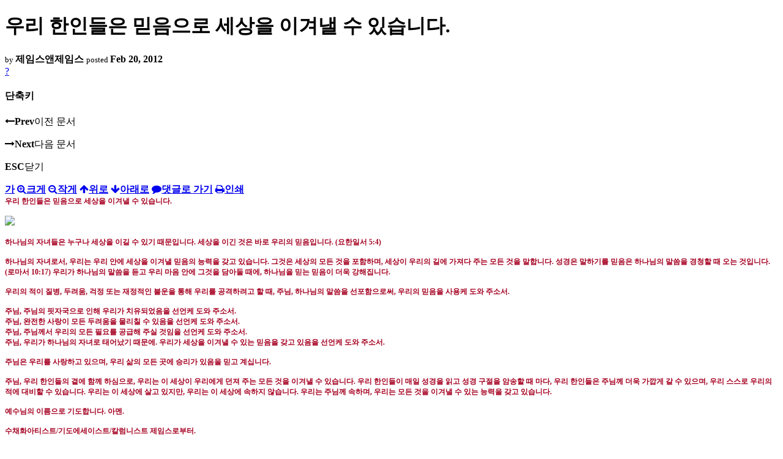

--- FILE ---
content_type: text/html; charset=UTF-8
request_url: https://nz.korean.net/index.php?mid=religion&page=25&sort_index=regdate&order_type=desc&listStyle=viewer&document_srl=343269
body_size: 36082
content:
<!DOCTYPE html>
<html lang="ko">
<head>
<script type="text/javascript" src="//wcs.naver.net/wcslog.js"></script>
<script type="text/javascript">
if(!wcs_add) var wcs_add = {};
wcs_add["wa"] = "127935406f7a10";
if(window.wcs) {
wcs_do();
}
</script>
<!-- Global site tag (gtag.js) - Google Analytics -->
<script async src="https://www.googletagmanager.com/gtag/js?id=UA-161624751-15"></script>
<script>
  window.dataLayer = window.dataLayer || [];
  function gtag(){dataLayer.push(arguments);}
  gtag('js', new Date());
  gtag('config', 'UA-161624751-15');
</script>
<!-- Google tag (gtag.js) G4 -->
<script async src="https://www.googletagmanager.com/gtag/js?id=G-PPFV454X22"></script>
<script>
  window.dataLayer = window.dataLayer || [];
  function gtag(){dataLayer.push(arguments);}
  gtag('js', new Date());
  gtag('config', 'G-PPFV454X22');
</script>
<!-- META -->
<meta charset="utf-8">
<meta name="Generator" content="XpressEngine">
<meta http-equiv="X-UA-Compatible" content="IE=edge">
<meta name="viewport" content="width=device-width,initial-scale=1,user-scalable=0,maximum-scale=1.0">
<meta name="format-detection" content="telephone=no">
<meta property="og:url" content="https://nz.korean.net/">
<meta property="og:title" content="오클랜드한인회">
<meta property="og:type" content="website">
<meta property="og:image" content="https://nz.korean.net/images/mlogo3.png" />
<meta property="og:image:url" content="https://nz.korean.net/images/mlogo3.png" />
<meta property="og:description" content="행복한교민사회를 만드는 오클랜드 한인회입니다.">
<!-- TITLE -->
<title>신앙생활 - 우리 한인들은 믿음으로 세상을 이겨낼 수 있습니다.</title>
<!-- CSS -->
<link rel="stylesheet" href="/common/css/xe.min.css?20190401082908" />
<link rel="stylesheet" href="/common/js/plugins/ui/jquery-ui.min.css?20171019051220" />
<link rel="stylesheet" href="https://maxcdn.bootstrapcdn.com/font-awesome/4.2.0/css/font-awesome.min.css" />
<link rel="stylesheet" href="/modules/board/skins/sketchbook5/css/board.css?20150223105420" />
<!--[if lt IE 9]><link rel="stylesheet" href="/modules/board/skins/sketchbook5/css/ie8.css?20150223105420" />
<![endif]--><link rel="stylesheet" href="/modules/board/skins/sketchbook5/css/print.css?20150223105420" media="print" />
<link rel="stylesheet" href="/modules/board/skins/sketchbook5/css/jquery.mCustomScrollbar.css?20150223105420" />
<link rel="stylesheet" href="/modules/editor/styles/xeStyle/style.css?20190218083011" />
<link rel="stylesheet" href="/layouts/ForhanbiPortalA/css/responsive.css">
<!-- JS -->
<!--[if lt IE 9]><script src="/common/js/jquery-1.x.min.js?20171019051214"></script>
<![endif]--><!--[if gte IE 9]><!--><script src="/common/js/jquery.min.js?20171019051214"></script>
<![endif]--><script src="/common/js/x.min.js?20171019051222"></script>
<script src="/common/js/xe.min.js?20171019051222"></script>
<script src="/modules/board/tpl/js/board.min.js?20190312024710"></script>
<!-- RSS -->
<!-- ICON -->

<script>
						if(!captchaTargetAct) {var captchaTargetAct = [];}
						captchaTargetAct.push("procMemberFindAccount","procMemberResendAuthMail","procMemberInsert");
						</script>

<meta name="viewport" content="width=device-width, initial-scale=1, minimum-scale=1, maximum-scale=1, user-scalable=yes, target-densitydpi=medium-dpi" />
<style> .xe_content { font-family:"Tahoma","Geneva","sans-serif";font-size:12px; }</style>
<link rel="canonical" href="https://nz.korean.net/index.php?mid=religion&amp;document_srl=343269" />
<meta name="description" content="우리 한인들은 믿음으로 세상을 이겨낼 수 있습니다. 하나님의 자녀들은 누구나 세상을 이길 수 있기 때문입니다. 세상을 이긴 것은 바로 우리의 믿음입니다. (요한일서 5:4) 하나님의 자녀로서, 우리는 우리 안에 세상을 이겨낼 믿음의 능력을 갖고 있습니다. 그것은 세상의 모든 것을 포함하며, 세상이 우리의 길에 가져다 주는 모든 것을 말합니다. 성경은 말하기를 믿음은 하나님의 말씀을 경청할 때 오는 것입니다. (로마서 10..." />
<meta property="og:locale" content="ko_KR" />
<meta property="og:type" content="article" />
<meta property="og:url" content="https://nz.korean.net/index.php?mid=religion&amp;document_srl=343269" />
<meta property="og:title" content="신앙생활 - 우리 한인들은 믿음으로 세상을 이겨낼 수 있습니다." />
<meta property="og:description" content="우리 한인들은 믿음으로 세상을 이겨낼 수 있습니다. 하나님의 자녀들은 누구나 세상을 이길 수 있기 때문입니다. 세상을 이긴 것은 바로 우리의 믿음입니다. (요한일서 5:4) 하나님의 자녀로서, 우리는 우리 안에 세상을 이겨낼 믿음의 능력을 갖고 있습니다. 그것은 세상의 모든 것을 포함하며, 세상이 우리의 길에 가져다 주는 모든 것을 말합니다. 성경은 말하기를 믿음은 하나님의 말씀을 경청할 때 오는 것입니다. (로마서 10..." />
<meta property="article:published_time" content="2012-02-20T14:27:12+00:00" />
<meta property="article:modified_time" content="2012-02-20T15:08:24+00:00" />
<style data-id="bdCss">
.bd em,.bd .color{color:#333333;}
.bd .shadow{text-shadow:1px 1px 1px ;}
.bd .bolder{color:#333333;text-shadow:2px 2px 4px ;}
.bd .bg_color{background-color:#333333;}
.bd .bg_f_color{background-color:#333333;background:-webkit-linear-gradient(#FFF -50%,#333333 50%);background:linear-gradient(to bottom,#FFF -50%,#333333 50%);}
.bd .border_color{border-color:#333333;}
.bd .bx_shadow{box-shadow:0 0 2px ;}
.viewer_with.on:before{background-color:#333333;box-shadow:0 0 2px #333333;}
.bd_zine.zine li:first-child,.bd_tb_lst.common_notice tr:first-child td{margin-top:2px;border-top:1px solid #DDD}
.bd_zine .info b,.bd_zine .info a{color:;}
.bd_zine.card h3{color:#333333;}
</style>
<style>
body,input,textarea,select,button,table{font-family:;}
#viewer .rd_trb,#viewer #trackback{display:none}
</style><script>
//<![CDATA[
var current_url = "https://nz.korean.net/?mid=religion&page=25&sort_index=regdate&order_type=desc&listStyle=viewer&document_srl=343269";
var request_uri = "https://nz.korean.net/";
var current_mid = "religion";
var waiting_message = "서버에 요청 중입니다. 잠시만 기다려주세요.";
var ssl_actions = new Array();
var default_url = "https://nz.korean.net/";
var http_port = 80;var https_port = 443;var enforce_ssl = true;xe.current_lang = "ko";
xe.cmd_find = "찾기";
xe.cmd_cancel = "취소";
xe.cmd_confirm = "확인";
xe.msg_no_root = "루트는 선택 할 수 없습니다.";
xe.msg_no_shortcut = "바로가기는 선택 할 수 없습니다.";
xe.msg_select_menu = "대상 메뉴 선택";
//]]>
</script>
<style>
	#adminBar{display: none;}
</style>
</head>
<body class="viewer_blk">
<!--#JSPLUGIN:ui--><script>//<![CDATA[
var lang_type = "ko";
var bdLogin = "로그인 하시겠습니까?@https://nz.korean.net/index.php?mid=religion&page=25&sort_index=regdate&order_type=desc&listStyle=viewer&document_srl=343269&act=dispMemberLoginForm";
jQuery(function($){
	board('#bd_140836_343269');
});
//]]></script>

<div id="viewer" class="white viewer_style rd_nav_blk">
	<div id="bd_140836_343269" class="bd clear   hover_effect" data-default_style="viewer" data-bdFilesType="" data-bdNavSide="N" style="max-width:px">
		<div id="rd_ie" class="ie8_only"><i class="tl"></i><i class="tc"></i><i class="tr"></i><i class="ml"></i><i class="mr"></i><i class="bl"></i><i class="bc"></i><i class="br"></i></div>
		<div class="rd rd_nav_style2 clear" style="padding:;" data-docSrl="343269">
	
	<div class="rd_hd clear" style="">
		
				
		<div class="blog v" style="text-align:;;">
			<div class="top_area ngeb np_18px" style="text-align:">
															</div>
			<h1 class="font ngeb" style=";-webkit-animation-name:rd_h1_v;-moz-animation-name:rd_h1_v;animation-name:rd_h1_v;">우리 한인들은 믿음으로 세상을 이겨낼 수 있습니다.</h1>						<div class="btm_area ngeb np_18px" style="text-align:"> 
								<span><small>by </small><b>제임스앤제임스</b></span>				<span title="2012.02.20 14:27"><small>posted </small><b class="date">Feb 20, 2012</b></span>															</div>
		</div>		
				
				
				
				
				<div class="rd_nav_side">
			<div class="rd_nav img_tx fr m_btn_wrp">
		<div class="help bubble left m_no">
		<a class="text" href="#" onclick="jQuery(this).next().fadeToggle();return false;">?</a>
		<div class="wrp">
			<div class="speech">
				<h4>단축키</h4>
				<p><strong><i class="fa fa-long-arrow-left"></i><span class="blind">Prev</span></strong>이전 문서</p>
				<p><strong><i class="fa fa-long-arrow-right"></i><span class="blind">Next</span></strong>다음 문서</p>
				<p><strong>ESC</strong>닫기</p>			</div>
			<i class="edge"></i>
			<i class="ie8_only bl"></i><i class="ie8_only br"></i>
		</div>
	</div>	<a class="tg_btn2 bubble m_no" href="#" data-href=".bd_font_select" title="글꼴 선택"><strong>가</strong><i class="arrow down"></i></a>	<a class="font_plus bubble" href="#" title="크게"><i class="fa fa-search-plus"></i><b class="tx">크게</b></a>
	<a class="font_minus bubble" href="#" title="작게"><i class="fa fa-search-minus"></i><b class="tx">작게</b></a>
			<a class="back_to bubble m_no" href="#bd_140836_343269" title="위로"><i class="fa fa-arrow-up"></i><b class="tx">위로</b></a>
	<a class="back_to bubble m_no" href="#rd_end_343269" title="(목록) 아래로"><i class="fa fa-arrow-down"></i><b class="tx">아래로</b></a>
	<a class="comment back_to bubble if_viewer m_no" href="#343269_comment" title="댓글로 가기"><i class="fa fa-comment"></i><b class="tx">댓글로 가기</b></a>
	<a class="print_doc bubble m_no this" href="https://nz.korean.net/index.php?mid=religion&amp;page=25&amp;sort_index=regdate&amp;order_type=desc&amp;listStyle=viewer&amp;document_srl=343269" title="인쇄"><i class="fa fa-print"></i><b class="tx">인쇄</b></a>			</div>		</div>			</div>
	
		
	<div class="rd_body clear">
		
				
				
				<article><!--BeforeDocument(343269,139517)--><div class="document_343269_139517 xe_content"><P style="MARGIN: 0cm 0cm 0pt; WORD-BREAK: keep-all; mso-pagination: widow-orphan; mso-margin-top-alt: auto; mso-margin-bottom-alt: auto" class=MsoNormal><FONT face="맑은 고딕"><B><SPAN style="COLOR: #a50021; FONT-SIZE: 9pt; mso-ascii-font-family: '맑은 고딕'; mso-hansi-font-family: '맑은 고딕'; mso-bidi-font-family: 굴림; mso-font-kerning: 0pt; mso-fareast-font-family: '맑은 고딕'">우리 한인들은 믿음으로 세상을 이겨낼 수 있습니다.<BR><BR><IMG src="http://cfs10.planet.daum.net/upload_control/pcp_download.php?fhandle=NTRjSU9AZnMxMC5wbGFuZXQuZGF1bS5uZXQ6LzMwNjEwMDMvMy8zMTMuanBnLnRodW1i&amp;filename=313.jpg"><BR><BR></SPAN></B></FONT></P>
<P style="MARGIN: 0cm 0cm 0pt; WORD-BREAK: keep-all; mso-pagination: widow-orphan; mso-margin-top-alt: auto; mso-margin-bottom-alt: auto" class=MsoNormal><FONT face="맑은 고딕"><B><SPAN style="COLOR: #a50021; FONT-SIZE: 9pt; mso-ascii-font-family: '맑은 고딕'; mso-hansi-font-family: '맑은 고딕'; mso-bidi-font-family: 굴림; mso-font-kerning: 0pt; mso-fareast-font-family: '맑은 고딕'">하나님의 자녀들은 누구나 세상을 이길 수 있기 때문입니다<SPAN lang=EN-US>. </SPAN>세상을 이긴 것은 바로 우리의 믿음입니다<SPAN lang=EN-US>. (</SPAN>요한일서<SPAN lang=EN-US> 5:4)<BR></SPAN></SPAN></B><SPAN style="COLOR: #a50021; FONT-SIZE: 9pt; mso-ascii-font-family: '맑은 고딕'; mso-hansi-font-family: '맑은 고딕'; mso-bidi-font-family: 굴림; mso-font-kerning: 0pt; mso-fareast-font-family: '맑은 고딕'" lang=EN-US><?xml:namespace prefix = o ns = "urn:schemas-microsoft-com:office:office" /><o:p><BR></o:p></SPAN></FONT></P>
<P style="MARGIN: 0cm 0cm 0pt; WORD-BREAK: keep-all; mso-pagination: widow-orphan" class=MsoNormal><FONT face="맑은 고딕"><B><SPAN style="COLOR: #a50021; FONT-SIZE: 9pt; mso-ascii-font-family: '맑은 고딕'; mso-hansi-font-family: '맑은 고딕'; mso-bidi-font-family: 굴림; mso-font-kerning: 0pt; mso-fareast-font-family: '맑은 고딕'">하나님의 자녀로서<SPAN lang=EN-US>, </SPAN>우리는 우리 안에 세상을 이겨낼 믿음의 능력을 갖고 있습니다<SPAN lang=EN-US>. </SPAN>그것은 세상의 모든 것을 포함하며<SPAN lang=EN-US>, </SPAN>세상이 우리의 길에 가져다 주는 모든 것을 말합니다<SPAN lang=EN-US>. </SPAN>성경은 말하기를 믿음은 하나님의 말씀을 경청할 때 오는 것입니다<SPAN lang=EN-US>. (</SPAN>로마서<SPAN lang=EN-US> 10:17) </SPAN>우리가 하나님의 말씀을 듣고 우리 마음 안에 그것을 담아둘 때에<SPAN lang=EN-US>, </SPAN>하나님을 믿는 믿음이 더욱 강해집니다<SPAN lang=EN-US>. </SPAN></SPAN></B><SPAN style="COLOR: #a50021; FONT-SIZE: 9pt; mso-ascii-font-family: '맑은 고딕'; mso-hansi-font-family: '맑은 고딕'; mso-bidi-font-family: 굴림; mso-font-kerning: 0pt; mso-fareast-font-family: '맑은 고딕'" lang=EN-US><o:p></o:p></SPAN></FONT></P>
<P style="MARGIN: 0cm 0cm 0pt; WORD-BREAK: keep-all; mso-pagination: widow-orphan" class=MsoNormal><SPAN style="COLOR: #a50021; FONT-SIZE: 9pt; mso-ascii-font-family: '맑은 고딕'; mso-hansi-font-family: '맑은 고딕'; mso-bidi-font-family: 굴림; mso-font-kerning: 0pt; mso-fareast-font-family: '맑은 고딕'" lang=EN-US><FONT face="맑은 고딕">&nbsp;<o:p></o:p></FONT></SPAN></P>
<P style="MARGIN: 0cm 0cm 0pt; WORD-BREAK: keep-all; mso-pagination: widow-orphan" class=MsoNormal><FONT face="맑은 고딕"><B><SPAN style="COLOR: #a50021; FONT-SIZE: 9pt; mso-ascii-font-family: '맑은 고딕'; mso-hansi-font-family: '맑은 고딕'; mso-bidi-font-family: 굴림; mso-font-kerning: 0pt; mso-fareast-font-family: '맑은 고딕'">우리의 적이 질병<SPAN lang=EN-US>, </SPAN>두려움<SPAN lang=EN-US>, </SPAN>걱정 또는 재정적인 불운을 통해 우리를 공격하려고 할 때<SPAN lang=EN-US>, </SPAN>주님<SPAN lang=EN-US>, </SPAN>하나님의 말씀을 선포함으로써<SPAN lang=EN-US>, </SPAN>우리의 믿음을 사용케 도와 주소서<SPAN lang=EN-US>. </SPAN></SPAN></B><SPAN style="COLOR: #a50021; FONT-SIZE: 9pt; mso-ascii-font-family: '맑은 고딕'; mso-hansi-font-family: '맑은 고딕'; mso-bidi-font-family: 굴림; mso-font-kerning: 0pt; mso-fareast-font-family: '맑은 고딕'" lang=EN-US><o:p></o:p></SPAN></FONT></P>
<P style="MARGIN: 0cm 0cm 0pt; WORD-BREAK: keep-all; mso-pagination: widow-orphan" class=MsoNormal><SPAN style="COLOR: #a50021; FONT-SIZE: 9pt; mso-ascii-font-family: '맑은 고딕'; mso-hansi-font-family: '맑은 고딕'; mso-bidi-font-family: 굴림; mso-font-kerning: 0pt; mso-fareast-font-family: '맑은 고딕'" lang=EN-US><FONT face="맑은 고딕">&nbsp;<o:p></o:p></FONT></SPAN></P>
<P style="MARGIN: 0cm 0cm 0pt; WORD-BREAK: keep-all; mso-pagination: widow-orphan" class=MsoNormal><FONT face="맑은 고딕"><B><SPAN style="COLOR: #a50021; FONT-SIZE: 9pt; mso-ascii-font-family: '맑은 고딕'; mso-hansi-font-family: '맑은 고딕'; mso-bidi-font-family: 굴림; mso-font-kerning: 0pt; mso-fareast-font-family: '맑은 고딕'">주님<SPAN lang=EN-US>, </SPAN>주님의 핏자국으로 인해 우리가 치유되었음을 선언케 도와 주소서<SPAN lang=EN-US>. </SPAN></SPAN></B><SPAN style="COLOR: #a50021; FONT-SIZE: 9pt; mso-ascii-font-family: '맑은 고딕'; mso-hansi-font-family: '맑은 고딕'; mso-bidi-font-family: 굴림; mso-font-kerning: 0pt; mso-fareast-font-family: '맑은 고딕'" lang=EN-US><o:p></o:p></SPAN></FONT></P>
<P style="MARGIN: 0cm 0cm 0pt; WORD-BREAK: keep-all; mso-pagination: widow-orphan" class=MsoNormal><FONT face="맑은 고딕"><B><SPAN style="COLOR: #a50021; FONT-SIZE: 9pt; mso-ascii-font-family: '맑은 고딕'; mso-hansi-font-family: '맑은 고딕'; mso-bidi-font-family: 굴림; mso-font-kerning: 0pt; mso-fareast-font-family: '맑은 고딕'">주님<SPAN lang=EN-US>, </SPAN>완전한 사랑이 모든 두려움을 물리칠 수 있음을 선언케 도와 주소서<SPAN lang=EN-US>. </SPAN></SPAN></B><SPAN style="COLOR: #a50021; FONT-SIZE: 9pt; mso-ascii-font-family: '맑은 고딕'; mso-hansi-font-family: '맑은 고딕'; mso-bidi-font-family: 굴림; mso-font-kerning: 0pt; mso-fareast-font-family: '맑은 고딕'" lang=EN-US><o:p></o:p></SPAN></FONT></P>
<P style="MARGIN: 0cm 0cm 0pt; WORD-BREAK: keep-all; mso-pagination: widow-orphan" class=MsoNormal><FONT face="맑은 고딕"><B><SPAN style="COLOR: #a50021; FONT-SIZE: 9pt; mso-ascii-font-family: '맑은 고딕'; mso-hansi-font-family: '맑은 고딕'; mso-bidi-font-family: 굴림; mso-font-kerning: 0pt; mso-fareast-font-family: '맑은 고딕'">주님<SPAN lang=EN-US>, </SPAN>주님께서 우리의 모든 필요를 공급해 주실 것임을 선언케 도와 주소서<SPAN lang=EN-US>. </SPAN></SPAN></B><SPAN style="COLOR: #a50021; FONT-SIZE: 9pt; mso-ascii-font-family: '맑은 고딕'; mso-hansi-font-family: '맑은 고딕'; mso-bidi-font-family: 굴림; mso-font-kerning: 0pt; mso-fareast-font-family: '맑은 고딕'" lang=EN-US><o:p></o:p></SPAN></FONT></P>
<P style="MARGIN: 0cm 0cm 0pt; WORD-BREAK: keep-all; mso-pagination: widow-orphan" class=MsoNormal><B><SPAN style="COLOR: #a50021; FONT-SIZE: 9pt; mso-ascii-font-family: '맑은 고딕'; mso-hansi-font-family: '맑은 고딕'; mso-bidi-font-family: 굴림; mso-font-kerning: 0pt; mso-fareast-font-family: '맑은 고딕'"><FONT face="맑은 고딕">주님<SPAN lang=EN-US>, </SPAN>우리가 하나님의 자녀로 태어났기 때문에<SPAN lang=EN-US>. </SPAN>우리가 세상을 이겨낼 수 있는 믿음을 갖고 있음을 선언케 도와 주소서</FONT><FONT face="맑은 고딕"><SPAN lang=EN-US>.<BR><BR></SPAN>주님은 우리를 사랑하고 있으며<SPAN lang=EN-US>, </SPAN>우리 삶의 모든 곳에 승리가 있음을 믿고 계십니다<SPAN lang=EN-US>.</SPAN></FONT></SPAN></B><SPAN style="COLOR: #a50021; FONT-SIZE: 9pt; mso-ascii-font-family: '맑은 고딕'; mso-hansi-font-family: '맑은 고딕'; mso-bidi-font-family: 굴림; mso-font-kerning: 0pt; mso-fareast-font-family: '맑은 고딕'" lang=EN-US><o:p></o:p></SPAN></P>
<P style="MARGIN: 0cm 0cm 0pt; WORD-BREAK: keep-all; mso-pagination: widow-orphan" class=MsoNormal><SPAN style="COLOR: #a50021; FONT-SIZE: 9pt; mso-ascii-font-family: '맑은 고딕'; mso-hansi-font-family: '맑은 고딕'; mso-bidi-font-family: 굴림; mso-font-kerning: 0pt; mso-fareast-font-family: '맑은 고딕'" lang=EN-US><FONT face="맑은 고딕">&nbsp;<o:p></o:p></FONT></SPAN></P>
<P style="MARGIN: 0cm 0cm 0pt; WORD-BREAK: keep-all; mso-pagination: widow-orphan" class=MsoNormal><FONT face="맑은 고딕"><B><SPAN style="COLOR: #a50021; FONT-SIZE: 9pt; mso-ascii-font-family: '맑은 고딕'; mso-hansi-font-family: '맑은 고딕'; mso-bidi-font-family: 굴림; mso-font-kerning: 0pt; mso-fareast-font-family: '맑은 고딕'">주님<SPAN lang=EN-US>, </SPAN>우리 한인들의 곁에 함께 하심으로<SPAN lang=EN-US>, </SPAN>우리는 이 세상이 우리에게 던져 주는 모든 것을 이겨낼 수 있습니다<SPAN lang=EN-US>. </SPAN>우리 한인들이<SPAN lang=EN-US>&nbsp;</SPAN>매일 성경을 읽고 성경 구절을 암송할 때 마다<SPAN lang=EN-US>, </SPAN>우리 한인들은<SPAN lang=EN-US>&nbsp;</SPAN>주님께 더욱 가깝게 갈 수 있으며<SPAN lang=EN-US>, </SPAN>우리 스스로 우리의 적에 대비할 수 있습니다<SPAN lang=EN-US>. </SPAN>우리는 이 세상에 살고 있지만<SPAN lang=EN-US>, </SPAN>우리는 이 세상에 속하지 않습니다<SPAN lang=EN-US>. </SPAN>우리는 주님께 속하며<SPAN lang=EN-US>, </SPAN>우리는 모든 것을 이겨낼 수 있는 능력을 갖고 있습니다<SPAN lang=EN-US>.</SPAN></SPAN></B><SPAN style="COLOR: #a50021; FONT-SIZE: 9pt; mso-ascii-font-family: '맑은 고딕'; mso-hansi-font-family: '맑은 고딕'; mso-bidi-font-family: 굴림; mso-font-kerning: 0pt; mso-fareast-font-family: '맑은 고딕'" lang=EN-US><o:p></o:p></SPAN></FONT></P>
<P style="MARGIN: 0cm 0cm 0pt; WORD-BREAK: keep-all; mso-pagination: widow-orphan" class=MsoNormal><SPAN style="COLOR: #a50021; FONT-SIZE: 9pt; mso-ascii-font-family: '맑은 고딕'; mso-hansi-font-family: '맑은 고딕'; mso-bidi-font-family: 굴림; mso-font-kerning: 0pt; mso-fareast-font-family: '맑은 고딕'" lang=EN-US><FONT face="맑은 고딕">&nbsp;<o:p></o:p></FONT></SPAN></P>
<P style="MARGIN: 0cm 0cm 0pt; WORD-BREAK: keep-all; mso-pagination: widow-orphan" class=MsoNormal><B><SPAN style="COLOR: #a50021; FONT-SIZE: 9pt; mso-ascii-font-family: '맑은 고딕'; mso-hansi-font-family: '맑은 고딕'; mso-bidi-font-family: 굴림; mso-font-kerning: 0pt; mso-fareast-font-family: '맑은 고딕'"><FONT face="맑은 고딕">예수님의 이름으로 기도합니다<SPAN lang=EN-US>. </SPAN>아멘<SPAN lang=EN-US>.<o:p></o:p></SPAN></FONT></SPAN></B></P>
<P style="MARGIN: 0cm 0cm 0pt; WORD-BREAK: keep-all; mso-pagination: widow-orphan" class=MsoNormal><B><SPAN style="COLOR: #a50021; FONT-SIZE: 9pt; mso-ascii-font-family: '맑은 고딕'; mso-hansi-font-family: '맑은 고딕'; mso-bidi-font-family: 굴림; mso-font-kerning: 0pt; mso-fareast-font-family: '맑은 고딕'" lang=EN-US><o:p><FONT face="맑은 고딕">&nbsp;</FONT></o:p></SPAN></B></P>
<P style="MARGIN: 0cm 0cm 0pt" class=MsoNormal><B style="mso-bidi-font-weight: normal"><SPAN style="COLOR: #a50021; FONT-SIZE: 9pt; mso-ascii-font-family: '맑은 고딕'; mso-hansi-font-family: '맑은 고딕'; mso-fareast-font-family: '맑은 고딕'"><FONT face="맑은 고딕">수채화아티스트<SPAN lang=EN-US>/</SPAN>기도에세이스트<SPAN lang=EN-US>/</SPAN>칼럼니스트 제임스로부터<SPAN lang=EN-US>.<o:p></o:p></SPAN></FONT></SPAN></B></P></div><!--AfterDocument(343269,139517)--></article>
				
					</div>
	
	<div class="rd_ft">
		
		<div class="rd_sign clear">
			<h4><em class="fa fa-info-circle bd_info_icon"></em> Who's <em>제임스앤제임스</em></h4>
			<img class="img fl" src="https://nz.korean.net/files/member_extra_info/profile_image/517/139/139517.jpg?20110913195128" alt="profile" />					</div>		
		<div class="bd_prev_next clear">
					</div>		
				
						
				
		<div class="rd_ft_nav clear">
						
						
						<div class="rd_nav img_tx fr m_btn_wrp">
				<a class="back_to bubble m_no" href="#bd_140836_343269" title="위로"><i class="fa fa-arrow-up"></i><b class="tx">위로</b></a>
	<a class="back_to bubble m_no" href="#rd_end_343269" title="(목록) 아래로"><i class="fa fa-arrow-down"></i><b class="tx">아래로</b></a>
	<a class="comment back_to bubble if_viewer m_no" href="#343269_comment" title="댓글로 가기"><i class="fa fa-comment"></i><b class="tx">댓글로 가기</b></a>
	<a class="print_doc bubble m_no this" href="https://nz.korean.net/index.php?mid=religion&amp;page=25&amp;sort_index=regdate&amp;order_type=desc&amp;listStyle=viewer&amp;document_srl=343269" title="인쇄"><i class="fa fa-print"></i><b class="tx">인쇄</b></a>			</div>					</div>
	</div>
	
		
	</div>
<hr id="rd_end_343269" class="rd_end clear" />		<div id="viewer_lst" class="">
			<button type="button" id="viewer_lst_tg" class="ngeb bg_color">목록<br /><span class="tx_open">열기</span><span class="tx_close">닫기</span></button>
			<h3 class="ui_font">Articles</h3>
			<div id="viewer_lst_scroll">
				<ul>
					<li>
						<a class="clear" href="https://nz.korean.net/index.php?mid=religion&amp;page=25&amp;sort_index=regdate&amp;order_type=desc&amp;listStyle=viewer&amp;document_srl=2310893">
														<span class="tl">십자가의 길을 피하고자 번민하시는 겟세마네 동산의 예수님 / 산들바람</span>
							<span class="meta"><strong>나누리</strong>2013.05.22 20:11</span>
						</a>
					</li><li>
						<a class="clear" href="https://nz.korean.net/index.php?mid=religion&amp;page=25&amp;sort_index=regdate&amp;order_type=desc&amp;listStyle=viewer&amp;document_srl=2308207">
														<span class="tl">주님이신 예수님은 위대한 치유자이십니다.</span>
							<span class="meta"><strong>제임스앤제임스</strong>2013.05.22 05:07</span>
						</a>
					</li><li>
						<a class="clear" href="https://nz.korean.net/index.php?mid=religion&amp;page=25&amp;sort_index=regdate&amp;order_type=desc&amp;listStyle=viewer&amp;document_srl=2297160">
							<span class="tmb"><img src="https://nz.korean.net/files/thumbnails/160/297/002/90x90.ratio.jpg" alt="" /></span>							<span class="tl">우리가 믿는 부활은 없다 / 이제민 신부</span>
							<span class="meta"><strong>나누리</strong>2013.05.20 20:52</span>
						</a>
					</li><li>
						<a class="clear" href="https://nz.korean.net/index.php?mid=religion&amp;page=25&amp;sort_index=regdate&amp;order_type=desc&amp;listStyle=viewer&amp;document_srl=2275727">
														<span class="tl">꾸미지 않는 아름다운 사람이 되게 하소서.</span>
							<span class="meta"><strong>제임스앤제임스</strong>2013.05.18 19:50</span>
						</a>
					</li><li>
						<a class="clear" href="https://nz.korean.net/index.php?mid=religion&amp;page=25&amp;sort_index=regdate&amp;order_type=desc&amp;listStyle=viewer&amp;document_srl=2269616">
														<span class="tl">나는 왜 예수를 그리스도로 고백하는가 ? / 정연복</span>
							<span class="meta"><strong>나누리</strong>2013.05.18 04:35</span>
						</a>
					</li><li>
						<a class="clear" href="https://nz.korean.net/index.php?mid=religion&amp;page=25&amp;sort_index=regdate&amp;order_type=desc&amp;listStyle=viewer&amp;document_srl=2269570">
														<span class="tl">역사적 예수 와 신화적 예수 / 정연복</span>
							<span class="meta"><strong>나누리</strong>2013.05.18 04:26</span>
						</a>
					</li><li>
						<a class="clear" href="https://nz.korean.net/index.php?mid=religion&amp;page=25&amp;sort_index=regdate&amp;order_type=desc&amp;listStyle=viewer&amp;document_srl=2267482">
														<span class="tl">주님, 더욱 사랑하며 살겠습니다.</span>
							<span class="meta"><strong>제임스앤제임스</strong>2013.05.17 21:40</span>
						</a>
					</li><li>
						<a class="clear" href="https://nz.korean.net/index.php?mid=religion&amp;page=25&amp;sort_index=regdate&amp;order_type=desc&amp;listStyle=viewer&amp;document_srl=2238792">
														<span class="tl">역사적 예수는 교리적 배타와 독선을 용납하지 않는다 / 산들바람</span>
							<span class="meta"><strong>나누리</strong>2013.05.15 05:04</span>
						</a>
					</li><li>
						<a class="clear" href="https://nz.korean.net/index.php?mid=religion&amp;page=25&amp;sort_index=regdate&amp;order_type=desc&amp;listStyle=viewer&amp;document_srl=2238778">
														<span class="tl">역사적 예수, 실존인가 신화인가 ? / 산들바람</span>
							<span class="meta"><strong>나누리</strong>2013.05.15 05:02</span>
						</a>
					</li><li>
						<a class="clear" href="https://nz.korean.net/index.php?mid=religion&amp;page=25&amp;sort_index=regdate&amp;order_type=desc&amp;listStyle=viewer&amp;document_srl=2224399">
														<span class="tl">역사적 예수와 예수 살기  / 김준우 교수</span>
							<span class="meta"><strong>나누리</strong>2013.05.13 20:52</span>
						</a>
					</li><li>
						<a class="clear" href="https://nz.korean.net/index.php?mid=religion&amp;page=25&amp;sort_index=regdate&amp;order_type=desc&amp;listStyle=viewer&amp;document_srl=2224346">
														<span class="tl">역사적 예수 ( Historical Jesus) ? / 김준우 교수</span>
							<span class="meta"><strong>나누리</strong>2013.05.13 20:39</span>
						</a>
					</li><li>
						<a class="clear" href="https://nz.korean.net/index.php?mid=religion&amp;page=25&amp;sort_index=regdate&amp;order_type=desc&amp;listStyle=viewer&amp;document_srl=2223170">
														<span class="tl">새벽을 여는 아침의 기도를 드리게 하여 주소서.</span>
							<span class="meta"><strong>제임스앤제임스</strong>2013.05.13 16:46</span>
						</a>
					</li><li>
						<a class="clear" href="https://nz.korean.net/index.php?mid=religion&amp;page=25&amp;sort_index=regdate&amp;order_type=desc&amp;listStyle=viewer&amp;document_srl=2214434">
														<span class="tl">오클랜드 한인회를 위해 서로 기도를 드리게 하소서.</span>
							<span class="meta"><strong>제임스앤제임스</strong>2013.05.12 17:43</span>
						</a>
					</li><li>
						<a class="clear" href="https://nz.korean.net/index.php?mid=religion&amp;page=25&amp;sort_index=regdate&amp;order_type=desc&amp;listStyle=viewer&amp;document_srl=2207079">
														<span class="tl">성서의 두얼굴 / 산들바람</span>
							<span class="meta"><strong>나누리</strong>2013.05.12 01:34</span>
						</a>
					</li><li>
						<a class="clear" href="https://nz.korean.net/index.php?mid=religion&amp;page=25&amp;sort_index=regdate&amp;order_type=desc&amp;listStyle=viewer&amp;document_srl=2193668">
							<span class="tmb"><img src="https://nz.korean.net/files/thumbnails/668/193/002/90x90.ratio.jpg" alt="" /></span>							<span class="tl">나는 하나님께 기도했습니다.</span>
							<span class="meta"><strong>제임스앤제임스</strong>2013.05.10 21:32</span>
						</a>
					</li><li>
						<a class="clear" href="https://nz.korean.net/index.php?mid=religion&amp;page=25&amp;sort_index=regdate&amp;order_type=desc&amp;listStyle=viewer&amp;document_srl=2180559">
														<span class="tl">주님을 기쁘시게 할 수 있는 삶으로 인도하여 주시옵소서.</span>
							<span class="meta"><strong>제임스앤제임스</strong>2013.05.09 16:19</span>
						</a>
					</li><li>
						<a class="clear" href="https://nz.korean.net/index.php?mid=religion&amp;page=25&amp;sort_index=regdate&amp;order_type=desc&amp;listStyle=viewer&amp;document_srl=2176962">
														<span class="tl">세상 사는 동안에 서로가 행복이게 하여 주시옵소서.</span>
							<span class="meta"><strong>제임스앤제임스</strong>2013.05.09 03:41</span>
						</a>
					</li><li>
						<a class="clear" href="https://nz.korean.net/index.php?mid=religion&amp;page=25&amp;sort_index=regdate&amp;order_type=desc&amp;listStyle=viewer&amp;document_srl=2131204">
							<span class="tmb"><img src="https://nz.korean.net/files/thumbnails/204/131/002/90x90.ratio.jpg" alt="" /></span>							<span class="tl">이제는 우리가 하나님을 만나서 동행할 때입니다.</span>
							<span class="meta"><strong>제임스앤제임스</strong>2013.05.05 05:36</span>
						</a>
					</li><li>
						<a class="clear" href="https://nz.korean.net/index.php?mid=religion&amp;page=25&amp;sort_index=regdate&amp;order_type=desc&amp;listStyle=viewer&amp;document_srl=2131050">
							<span class="tmb"><img src="https://nz.korean.net/files/thumbnails/050/131/002/90x90.ratio.jpg" alt="" /></span>							<span class="tl">우리의 이민생활을 위한 기도를 들어 주시옵소서.</span>
							<span class="meta"><strong>제임스앤제임스</strong>2013.05.05 04:47</span>
						</a>
					</li><li>
						<a class="clear" href="https://nz.korean.net/index.php?mid=religion&amp;page=25&amp;sort_index=regdate&amp;order_type=desc&amp;listStyle=viewer&amp;document_srl=2105364">
														<span class="tl">은혜로운 가정예배를 드릴 수 있도록 허락하여 주시옵소서.</span>
							<span class="meta"><strong>제임스앤제임스</strong>2013.04.30 18:45</span>
						</a>
					</li>				</ul>
			</div>
			<div id="viewer_pn" class="bd_pg clear">
								 
				<a href="https://nz.korean.net/index.php?mid=religion&amp;page=20&amp;sort_index=regdate&amp;order_type=desc&amp;listStyle=viewer&amp;document_srl=343269">20</a>								 
				<a href="https://nz.korean.net/index.php?mid=religion&amp;page=21&amp;sort_index=regdate&amp;order_type=desc&amp;listStyle=viewer&amp;document_srl=343269">21</a>								 
				<a href="https://nz.korean.net/index.php?mid=religion&amp;page=22&amp;sort_index=regdate&amp;order_type=desc&amp;listStyle=viewer&amp;document_srl=343269">22</a>								 
				<a href="https://nz.korean.net/index.php?mid=religion&amp;page=23&amp;sort_index=regdate&amp;order_type=desc&amp;listStyle=viewer&amp;document_srl=343269">23</a>								 
				<a href="https://nz.korean.net/index.php?mid=religion&amp;page=24&amp;sort_index=regdate&amp;order_type=desc&amp;listStyle=viewer&amp;document_srl=343269">24</a>								<strong class="this">25</strong> 
												 
				<a href="https://nz.korean.net/index.php?mid=religion&amp;page=26&amp;sort_index=regdate&amp;order_type=desc&amp;listStyle=viewer&amp;document_srl=343269">26</a>								 
				<a href="https://nz.korean.net/index.php?mid=religion&amp;page=27&amp;sort_index=regdate&amp;order_type=desc&amp;listStyle=viewer&amp;document_srl=343269">27</a>								 
				<a href="https://nz.korean.net/index.php?mid=religion&amp;page=28&amp;sort_index=regdate&amp;order_type=desc&amp;listStyle=viewer&amp;document_srl=343269">28</a>								 
				<a href="https://nz.korean.net/index.php?mid=religion&amp;page=29&amp;sort_index=regdate&amp;order_type=desc&amp;listStyle=viewer&amp;document_srl=343269">29</a>							</div>			<button type="button" class="tg_close2" onClick="jQuery('#viewer_lst_tg').click();">X</button>
		</div>		</div></div><!-- ETC -->
<div class="wfsr"></div>
<script src="/addons/captcha/captcha.min.js?20180412050452"></script><script src="/files/cache/js_filter_compiled/d046d1841b9c79c545b82d3be892699d.ko.compiled.js?20231005030931"></script><script src="/files/cache/js_filter_compiled/1bdc15d63816408b99f674eb6a6ffcea.ko.compiled.js?20231005030931"></script><script src="/files/cache/js_filter_compiled/9b007ee9f2af763bb3d35e4fb16498e9.ko.compiled.js?20231005030931"></script><script src="/addons/autolink/autolink.js?20180412050451"></script><script src="/common/js/plugins/ui/jquery-ui.min.js?20171019051220"></script><script src="/common/js/plugins/ui/jquery.ui.datepicker-ko.js?20171019051220"></script><script src="/modules/board/skins/sketchbook5/js/imagesloaded.pkgd.min.js?20150223105420"></script><script src="/modules/board/skins/sketchbook5/js/jquery.cookie.js?20150223105420"></script><script src="/modules/editor/skins/xpresseditor/js/xe_textarea.min.js?20180412050529"></script><script src="/modules/board/skins/sketchbook5/js/jquery.autogrowtextarea.min.js?20150223105420"></script><script src="/modules/board/skins/sketchbook5/js/board.js?20150223105420"></script><script src="/modules/board/skins/sketchbook5/js/viewer.js?20150223105420"></script><script src="/modules/board/skins/sketchbook5/js/jquery.mousewheel.min.js?20150223105420"></script><script src="/modules/board/skins/sketchbook5/js/jquery.mCustomScrollbar.min.js?20150223105420"></script><script src="/layouts/ForhanbiPortalA/js/responsive.js"></script>
</body>
</html>
<!-- AceCounter Log Gathering Script V.8.0.AMZ2019080601 -->
<script language='javascript'>
	var _AceGID=(function(){var Inf=['gtp16.acecounter.com','8080','AH6A45931892715','AW','0','NaPm,Ncisy','ALL','0']; var _CI=(!_AceGID)?[]:_AceGID.val;var _N=0;var _T=new Image(0,0);if(_CI.join('.').indexOf(Inf[3])<0){ _T.src ="https://"+ Inf[0] +'/?cookie'; _CI.push(Inf);  _N=_CI.length; } return {o: _N,val:_CI}; })();
	var _AceCounter=(function(){var G=_AceGID;var _sc=document.createElement('script');var _sm=document.getElementsByTagName('script')[0];if(G.o!=0){var _A=G.val[G.o-1];var _G=(_A[0]).substr(0,_A[0].indexOf('.'));var _C=(_A[7]!='0')?(_A[2]):_A[3];var _U=(_A[5]).replace(/\,/g,'_');_sc.src='https:'+'//cr.acecounter.com/Web/AceCounter_'+_C+'.js?gc='+_A[2]+'&py='+_A[4]+'&gd='+_G+'&gp='+_A[1]+'&up='+_U+'&rd='+(new Date().getTime());_sm.parentNode.insertBefore(_sc,_sm);return _sc.src;}})();
</script>
<!-- AceCounter Log Gathering Script End -->
